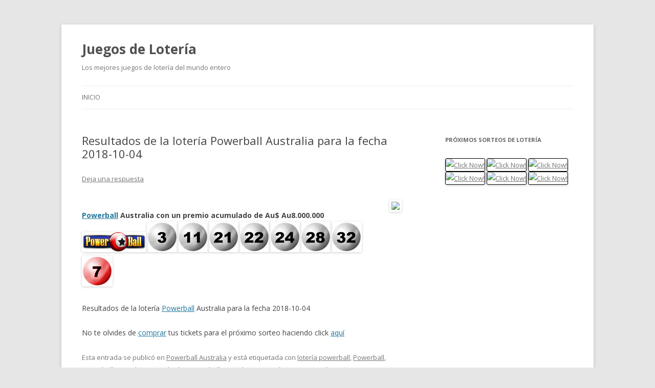

--- FILE ---
content_type: text/html; charset=UTF-8
request_url: http://www.loteriajuegos.com/2018/10/resultados-de-la-lotera-powerball-australia-para-la-fecha-2018-10-04/
body_size: 5435
content:
<!DOCTYPE html>
<!--[if IE 7]>
<html class="ie ie7" lang="es">
<![endif]-->
<!--[if IE 8]>
<html class="ie ie8" lang="es">
<![endif]-->
<!--[if !(IE 7) & !(IE 8)]><!-->
<html lang="es">
<!--<![endif]-->
<head>
<meta charset="UTF-8" />
<meta name="viewport" content="width=device-width" />
<title>Resultados de la loter&iacute;a Powerball Australia para la fecha 2018-10-04 | Juegos de Lotería</title>
<link rel="profile" href="http://gmpg.org/xfn/11" />
<link rel="pingback" href="http://www.loteriajuegos.com/xmlrpc.php" />
<!--[if lt IE 9]>
<script src="http://www.loteriajuegos.com/wp-content/themes/twentytwelve/js/html5.js" type="text/javascript"></script>
<![endif]-->
<link rel='dns-prefetch' href='//fonts.googleapis.com' />
<link rel='dns-prefetch' href='//s.w.org' />
<link href='https://fonts.gstatic.com' crossorigin rel='preconnect' />
<link rel="alternate" type="application/rss+xml" title="Juegos de Lotería &raquo; Feed" href="http://www.loteriajuegos.com/feed/" />
<link rel="alternate" type="application/rss+xml" title="Juegos de Lotería &raquo; Feed de los comentarios" href="http://www.loteriajuegos.com/comments/feed/" />
<link rel="alternate" type="application/rss+xml" title="Juegos de Lotería &raquo; Comentario Resultados de la loter&iacute;a Powerball Australia para la fecha 2018-10-04 del feed" href="http://www.loteriajuegos.com/2018/10/resultados-de-la-lotera-powerball-australia-para-la-fecha-2018-10-04/feed/" />
		<script type="text/javascript">
			window._wpemojiSettings = {"baseUrl":"https:\/\/s.w.org\/images\/core\/emoji\/12.0.0-1\/72x72\/","ext":".png","svgUrl":"https:\/\/s.w.org\/images\/core\/emoji\/12.0.0-1\/svg\/","svgExt":".svg","source":{"concatemoji":"http:\/\/www.loteriajuegos.com\/wp-includes\/js\/wp-emoji-release.min.js?ver=5.3.20"}};
			!function(e,a,t){var n,r,o,i=a.createElement("canvas"),p=i.getContext&&i.getContext("2d");function s(e,t){var a=String.fromCharCode;p.clearRect(0,0,i.width,i.height),p.fillText(a.apply(this,e),0,0);e=i.toDataURL();return p.clearRect(0,0,i.width,i.height),p.fillText(a.apply(this,t),0,0),e===i.toDataURL()}function c(e){var t=a.createElement("script");t.src=e,t.defer=t.type="text/javascript",a.getElementsByTagName("head")[0].appendChild(t)}for(o=Array("flag","emoji"),t.supports={everything:!0,everythingExceptFlag:!0},r=0;r<o.length;r++)t.supports[o[r]]=function(e){if(!p||!p.fillText)return!1;switch(p.textBaseline="top",p.font="600 32px Arial",e){case"flag":return s([127987,65039,8205,9895,65039],[127987,65039,8203,9895,65039])?!1:!s([55356,56826,55356,56819],[55356,56826,8203,55356,56819])&&!s([55356,57332,56128,56423,56128,56418,56128,56421,56128,56430,56128,56423,56128,56447],[55356,57332,8203,56128,56423,8203,56128,56418,8203,56128,56421,8203,56128,56430,8203,56128,56423,8203,56128,56447]);case"emoji":return!s([55357,56424,55356,57342,8205,55358,56605,8205,55357,56424,55356,57340],[55357,56424,55356,57342,8203,55358,56605,8203,55357,56424,55356,57340])}return!1}(o[r]),t.supports.everything=t.supports.everything&&t.supports[o[r]],"flag"!==o[r]&&(t.supports.everythingExceptFlag=t.supports.everythingExceptFlag&&t.supports[o[r]]);t.supports.everythingExceptFlag=t.supports.everythingExceptFlag&&!t.supports.flag,t.DOMReady=!1,t.readyCallback=function(){t.DOMReady=!0},t.supports.everything||(n=function(){t.readyCallback()},a.addEventListener?(a.addEventListener("DOMContentLoaded",n,!1),e.addEventListener("load",n,!1)):(e.attachEvent("onload",n),a.attachEvent("onreadystatechange",function(){"complete"===a.readyState&&t.readyCallback()})),(n=t.source||{}).concatemoji?c(n.concatemoji):n.wpemoji&&n.twemoji&&(c(n.twemoji),c(n.wpemoji)))}(window,document,window._wpemojiSettings);
		</script>
		<style type="text/css">
img.wp-smiley,
img.emoji {
	display: inline !important;
	border: none !important;
	box-shadow: none !important;
	height: 1em !important;
	width: 1em !important;
	margin: 0 .07em !important;
	vertical-align: -0.1em !important;
	background: none !important;
	padding: 0 !important;
}
</style>
	<link rel='stylesheet' id='wp-block-library-css'  href='http://www.loteriajuegos.com/wp-includes/css/dist/block-library/style.min.css?ver=5.3.20' type='text/css' media='all' />
<link rel='stylesheet' id='crp-style-rounded-thumbs-css'  href='http://www.loteriajuegos.com/wp-content/plugins/contextual-related-posts/css/default-style.css?ver=5.3.20' type='text/css' media='all' />
<style id='crp-style-rounded-thumbs-inline-css' type='text/css'>

.crp_related a {
  width: 100px;
  height: 100px;
  text-decoration: none;
}
.crp_related img {
  max-width: 100px;
  margin: auto;
}
.crp_related .crp_title {
  width: 100px;
}
                
</style>
<link rel='stylesheet' id='twentytwelve-fonts-css'  href='https://fonts.googleapis.com/css?family=Open+Sans:400italic,700italic,400,700&#038;subset=latin,latin-ext' type='text/css' media='all' />
<link rel='stylesheet' id='twentytwelve-style-css'  href='http://www.loteriajuegos.com/wp-content/themes/twentytwelve/style.css?ver=5.3.20' type='text/css' media='all' />
<!--[if lt IE 9]>
<link rel='stylesheet' id='twentytwelve-ie-css'  href='http://www.loteriajuegos.com/wp-content/themes/twentytwelve/css/ie.css?ver=20121010' type='text/css' media='all' />
<![endif]-->
<script type='text/javascript' src='http://www.loteriajuegos.com/wp-includes/js/jquery/jquery.js?ver=1.12.4-wp'></script>
<script type='text/javascript' src='http://www.loteriajuegos.com/wp-includes/js/jquery/jquery-migrate.min.js?ver=1.4.1'></script>
<script type='text/javascript' src='http://www.loteriajuegos.com/wp-content/plugins/google-analyticator/external-tracking.min.js?ver=6.5.4'></script>
<link rel='https://api.w.org/' href='http://www.loteriajuegos.com/wp-json/' />
<link rel="EditURI" type="application/rsd+xml" title="RSD" href="http://www.loteriajuegos.com/xmlrpc.php?rsd" />
<link rel="wlwmanifest" type="application/wlwmanifest+xml" href="http://www.loteriajuegos.com/wp-includes/wlwmanifest.xml" /> 
<link rel='prev' title='Resultados de la loter&iacute;a New York Lotto para la fecha 2018-10-03' href='http://www.loteriajuegos.com/2018/10/resultados-de-la-lotera-new-york-lotto-para-la-fecha-2018-10-03/' />
<link rel='next' title='Resultados de la loter&iacute;a SuperEnalotto para la fecha 2018-10-04' href='http://www.loteriajuegos.com/2018/10/resultados-de-la-lotera-superenalotto-para-la-fecha-2018-10-04/' />
<meta name="generator" content="WordPress 5.3.20" />
<link rel='shortlink' href='http://www.loteriajuegos.com/?p=15561' />
<link rel="alternate" type="application/json+oembed" href="http://www.loteriajuegos.com/wp-json/oembed/1.0/embed?url=http%3A%2F%2Fwww.loteriajuegos.com%2F2018%2F10%2Fresultados-de-la-lotera-powerball-australia-para-la-fecha-2018-10-04%2F" />
<link rel="alternate" type="text/xml+oembed" href="http://www.loteriajuegos.com/wp-json/oembed/1.0/embed?url=http%3A%2F%2Fwww.loteriajuegos.com%2F2018%2F10%2Fresultados-de-la-lotera-powerball-australia-para-la-fecha-2018-10-04%2F&#038;format=xml" />
<link rel="stylesheet" type="text/css" media="screen" href="http://www.loteriajuegos.com/wp-content/plugins/wordpress-seo-pager.php?css=1" /><!-- Google Analytics Tracking by Google Analyticator 6.5.4: http://www.videousermanuals.com/google-analyticator/ -->
<script type="text/javascript">
    var analyticsFileTypes = [''];
    var analyticsSnippet = 'disabled';
    var analyticsEventTracking = 'enabled';
</script>
<script type="text/javascript">
	(function(i,s,o,g,r,a,m){i['GoogleAnalyticsObject']=r;i[r]=i[r]||function(){
	(i[r].q=i[r].q||[]).push(arguments)},i[r].l=1*new Date();a=s.createElement(o),
	m=s.getElementsByTagName(o)[0];a.async=1;a.src=g;m.parentNode.insertBefore(a,m)
	})(window,document,'script','//www.google-analytics.com/analytics.js','ga');
	ga('create', 'UA-532460-24', 'auto');
 
	ga('send', 'pageview');
</script>
</head>

<body class="post-template-default single single-post postid-15561 single-format-standard custom-font-enabled">
<div id="page" class="hfeed site">
	<header id="masthead" class="site-header" role="banner">
		<hgroup>
			<h1 class="site-title"><a href="http://www.loteriajuegos.com/" title="Juegos de Lotería" rel="home">Juegos de Lotería</a></h1>
			<h2 class="site-description">Los mejores juegos de lotería del mundo entero</h2>
		</hgroup>

		<nav id="site-navigation" class="main-navigation" role="navigation">
			<button class="menu-toggle">Menú</button>
			<a class="assistive-text" href="#content" title="Ir al contenido">Ir al contenido</a>
			<div class="nav-menu"><ul>
<li ><a href="http://www.loteriajuegos.com/">Inicio</a></li></ul></div>
		</nav><!-- #site-navigation -->

			</header><!-- #masthead -->

	<div id="main" class="wrapper">
	<div id="primary" class="site-content">
		<div id="content" role="main">

			
				
	<article id="post-15561" class="post-15561 post type-post status-publish format-standard hentry category-powerball-australia tag-lotera-powerball tag-powerball tag-powerball-australiana tag-resultados-powerball-australia">
				<header class="entry-header">
			
						<h1 class="entry-title">Resultados de la loter&iacute;a Powerball Australia para la fecha 2018-10-04</h1>
										<div class="comments-link">
					<a href="http://www.loteriajuegos.com/2018/10/resultados-de-la-lotera-powerball-australia-para-la-fecha-2018-10-04/#respond"><span class="leave-reply">Deja una respuesta</span></a>				</div><!-- .comments-link -->
					</header><!-- .entry-header -->

				<div class="entry-content">
			<img src="http://www.loteriajuegos.com/wp-content/plugins/max-banner-ads/max-banner-ads-lib/include/impression.php?ids=7" width="1" height="1"><div style="padding:5px 0 5px 0; text-align:right; float:right;"><a href="http://www.loteriajuegos.com/7.html"  rel="nofollow"><img src="http://cdn.ml-banners.com/gif_banners/all_lotteries1/es/300X250.gif" style="padding:4px 4px 4px 4px;border:0;"  /></a><br>&nbsp; &nbsp;</div><p><strong><a href="https://www.loteriajuegos.com/powerball-history.php" style=""  rel="nofollow" onmouseover="self.status='powerball';return true;" onmouseout="self.status=''">Powerball</a> Australia con un premio acumulado de Au$ Au8.000.000</strong> <a href="http://www.loteriajuegos.com/Logos_loterias"><img class="size-full wp-image-127" title="Logo de la loter&iacute;a Powerball de Australia" src="http://www.loteriajuegos.com/wp-content/uploads/2009/03/logo_powerball_australia.gif" alt="Logo de la loter&iacute;a Powerball de Australia" width="127" height="40" /></a><img src="http://www.loteriajuegos.com/wp-content/uploads/2009/03/3.png" alt="3" width="60" height="60" /><img src="http://www.loteriajuegos.com/wp-content/uploads/2009/03/11.png" alt="11" width="60" height="60" /><img src="http://www.loteriajuegos.com/wp-content/uploads/2009/03/21.png" alt="21" width="60" height="60" /><img src="http://www.loteriajuegos.com/wp-content/uploads/2009/03/22.png" alt="22" width="60" height="60" /><img src="http://www.loteriajuegos.com/wp-content/uploads/2009/03/24.png" alt="24" width="60" height="60" /><img src="http://www.loteriajuegos.com/wp-content/uploads/2009/03/28.png" alt="28" width="60" height="60" /><img src="http://www.loteriajuegos.com/wp-content/uploads/2009/03/32.png" alt="32" width="60" height="60" /><img src="http://www.loteriajuegos.com/wp-content/uploads/2009/03/7b.png" alt="7 extra" width="60" height="60" /></p>
<p>Resultados de la loter&iacute;a <a href="https://www.loteriajuegos.com/powerball-strategy.php" style=""  rel="nofollow" onmouseover="self.status='powerball';return true;" onmouseout="self.status=''">Powerball</a> Australia para la fecha 2018-10-04</p>
<p>No te olvides de <a href="https://www.loteriajuegos.com/Juegos_de_Loteria" style=""  rel="nofollow" onmouseover="self.status='comprar';return true;" onmouseout="self.status=''">comprar</a> tus tickets para el pr&oacute;ximo sorteo haciendo click <a href='http://www.loteriajuegos.com/Juegos_de_Loteria'>aqu&iacute;</a></p>
<div id="crp_related"> </div>					</div><!-- .entry-content -->
		
		<footer class="entry-meta">
			Esta entrada se publicó en <a href="http://www.loteriajuegos.com/category/powerball-australia/" rel="category tag">Powerball Australia</a> y está etiquetada con <a href="http://www.loteriajuegos.com/tag/lotera-powerball/" rel="tag">loter&iacute;a powerball</a>, <a href="http://www.loteriajuegos.com/tag/powerball/" rel="tag">Powerball</a>, <a href="http://www.loteriajuegos.com/tag/powerball-australiana/" rel="tag">powerball australiana</a>, <a href="http://www.loteriajuegos.com/tag/resultados-powerball-australia/" rel="tag">resultados powerball australia</a> en <a href="http://www.loteriajuegos.com/2018/10/resultados-de-la-lotera-powerball-australia-para-la-fecha-2018-10-04/" title="11:30" rel="bookmark"><time class="entry-date" datetime="2018-10-04T11:30:01-03:00">4 octubre 2018</time></a><span class="by-author"> por <span class="author vcard"><a class="url fn n" href="http://www.loteriajuegos.com/author/admin/" title="Ver todas las entradas de admin" rel="author">admin</a></span></span>.								</footer><!-- .entry-meta -->
	</article><!-- #post -->

				<nav class="nav-single">
					<h3 class="assistive-text">Navegación de entradas</h3>
					<span class="nav-previous"><a href="http://www.loteriajuegos.com/2018/10/resultados-de-la-lotera-new-york-lotto-para-la-fecha-2018-10-03/" rel="prev"><span class="meta-nav">&larr;</span> Resultados de la loter&iacute;a New York Lotto para la fecha 2018-10-03</a></span>
					<span class="nav-next"><a href="http://www.loteriajuegos.com/2018/10/resultados-de-la-lotera-superenalotto-para-la-fecha-2018-10-04/" rel="next">Resultados de la loter&iacute;a SuperEnalotto para la fecha 2018-10-04 <span class="meta-nav">&rarr;</span></a></span>
				</nav><!-- .nav-single -->

				
<div id="comments" class="comments-area">

	
	
		<div id="respond" class="comment-respond">
		<h3 id="reply-title" class="comment-reply-title">Deja un comentario <small><a rel="nofollow" id="cancel-comment-reply-link" href="/2018/10/resultados-de-la-lotera-powerball-australia-para-la-fecha-2018-10-04/#respond" style="display:none;">Cancelar la respuesta</a></small></h3><form action="http://www.loteriajuegos.com/wp-comments-post.php" method="post" id="commentform" class="comment-form"><p class="comment-notes"><span id="email-notes">Tu dirección de correo electrónico no será publicada.</span> Los campos obligatorios están marcados con <span class="required">*</span></p><p class="comment-form-comment"><label for="comment">Comentario</label> <textarea id="comment" name="comment" cols="45" rows="8" maxlength="65525" required="required"></textarea></p><p class="comment-form-author"><label for="author">Nombre <span class="required">*</span></label> <input id="author" name="author" type="text" value="" size="30" maxlength="245" required='required' /></p>
<p class="comment-form-email"><label for="email">Correo electrónico <span class="required">*</span></label> <input id="email" name="email" type="text" value="" size="30" maxlength="100" aria-describedby="email-notes" required='required' /></p>
<p class="comment-form-url"><label for="url">Web</label> <input id="url" name="url" type="text" value="" size="30" maxlength="200" /></p>
<p class="comment-form-cookies-consent"><input id="wp-comment-cookies-consent" name="wp-comment-cookies-consent" type="checkbox" value="yes" /> <label for="wp-comment-cookies-consent">Guardar mi nombre, correo electrónico y sitio web en este navegador para la próxima vez que haga un comentario.</label></p>
<p class="form-submit"><input name="submit" type="submit" id="submit" class="submit" value="Publicar el comentario" /> <input type='hidden' name='comment_post_ID' value='15561' id='comment_post_ID' />
<input type='hidden' name='comment_parent' id='comment_parent' value='0' />
</p><p style="display:none;"><input type="text" name="nxts" value="1769149015" /><input type="text" name="nxts_signed" value="1af157c61145fa527ccdbad0546792d2774f87ab" /><input type="text" name="b13a8670353024d9a0a" value="293162c5a864ea0e" /><input type="text" name="ba871ca245f2d5565b33400f5040" value="" /></p></form>	</div><!-- #respond -->
	
</div><!-- #comments .comments-area -->
			
		</div><!-- #content -->
	</div><!-- #primary -->


			<div id="secondary" class="widget-area" role="complementary">
			<aside id="text-3" class="widget widget_text"><h3 class="widget-title">Próximos sorteos de lotería</h3>			<div class="textwidget"><a href="http://traffic.mylotto.com?t=30859&p=5&l=2&lid=0"><img src="http://banners.mylotto.com/jpeg_banners/dynamic/theBig/es/120x240.jpg" alt="Click Now!" style="width:120px; height:240px; border:solid 1px black;" /></a>

<a href="http://traffic.mylotto.com?t=30859&p=5&l=2&lid=153"><img src="http://banners.mylotto.com/jpeg_banners/dynamic/eurojackpot/es/120x240.jpg" alt="Click Now!" style="width:120px; height:240px; border:solid 1px black;" /></a>

<a href="http://traffic.mylotto.com?t=30859&p=5&l=2&lid=99"><img src="http://banners.mylotto.com/jpeg_banners/dynamic/euromillions/es/120x240.jpg" alt="Click Now!" style="width:120px; height:240px; border:solid 1px black;" /></a>

<a href="http://traffic.mylotto.com?t=30859&p=5&l=2&lid=88"><img src="http://banners.mylotto.com/jpeg_banners/dynamic/mega-sena/es/120x240.jpg" alt="Click Now!" style="width:120px; height:240px; border:solid 1px black;" /></a>

<a href="http://traffic.mylotto.com?t=30859&p=5&l=2&lid=25"><img src="http://banners.mylotto.com/jpeg_banners/dynamic/powerball/es/120x240.jpg" alt="Click Now!" style="width:120px; height:240px; border:solid 1px black;" /></a>

<a href="http://traffic.mylotto.com?t=30859&p=5&l=2&lid=22"><img src="http://banners.mylotto.com/jpeg_banners/dynamic/superenalotto/es/120x240.jpg" alt="Click Now!" style="width:120px; height:240px; border:solid 1px black;" /></a></div>
		</aside>		</div><!-- #secondary -->
		</div><!-- #main .wrapper -->
	<footer id="colophon" role="contentinfo">
		<div class="site-info">
						<a href="https://wordpress.org/" title="Plataforma semántica de publicación personal">Creado con WordPress</a>
		</div><!-- .site-info -->
	</footer><!-- #colophon -->
</div><!-- #page -->

<script type='text/javascript' src='http://www.loteriajuegos.com/wp-content/themes/twentytwelve/js/navigation.js?ver=20140711'></script>
<script type='text/javascript' src='http://www.loteriajuegos.com/wp-includes/js/wp-embed.min.js?ver=5.3.20'></script>
</body>
</html>